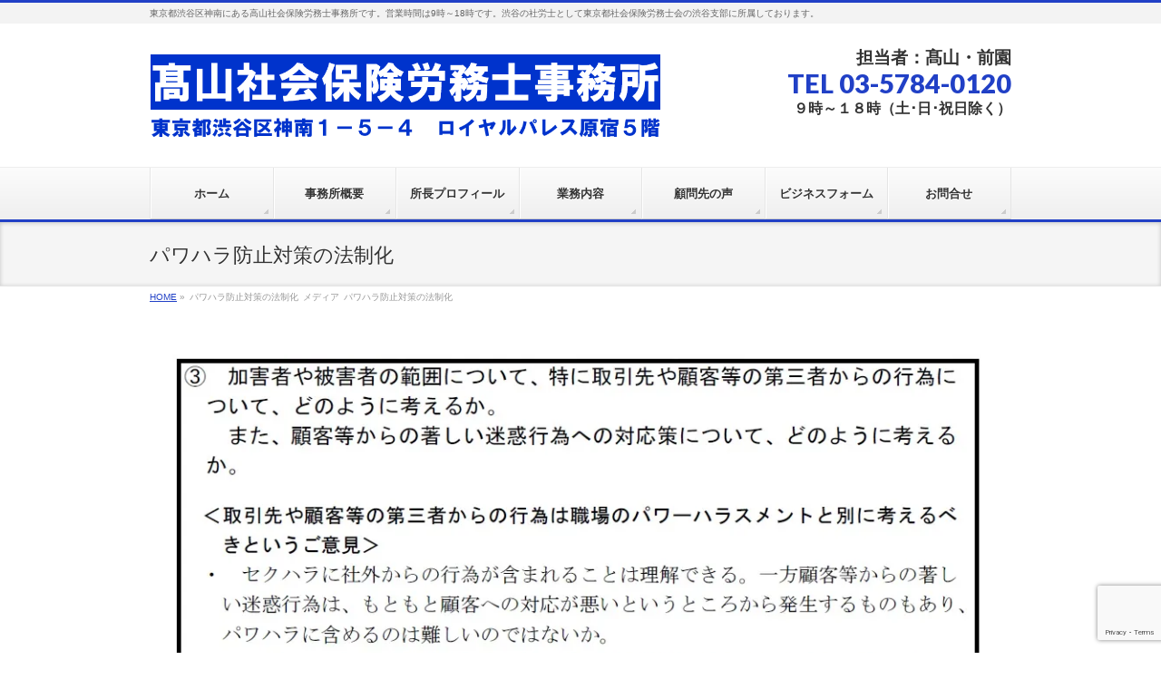

--- FILE ---
content_type: text/html; charset=utf-8
request_url: https://www.google.com/recaptcha/api2/anchor?ar=1&k=6LfrSLUUAAAAANARFIusxUpYxq__s-C_ESSZnVk_&co=aHR0cHM6Ly93d3cuMXJvdW1zaGkuY29tOjQ0Mw..&hl=en&v=PoyoqOPhxBO7pBk68S4YbpHZ&size=invisible&anchor-ms=20000&execute-ms=30000&cb=rfmgloeizted
body_size: 48941
content:
<!DOCTYPE HTML><html dir="ltr" lang="en"><head><meta http-equiv="Content-Type" content="text/html; charset=UTF-8">
<meta http-equiv="X-UA-Compatible" content="IE=edge">
<title>reCAPTCHA</title>
<style type="text/css">
/* cyrillic-ext */
@font-face {
  font-family: 'Roboto';
  font-style: normal;
  font-weight: 400;
  font-stretch: 100%;
  src: url(//fonts.gstatic.com/s/roboto/v48/KFO7CnqEu92Fr1ME7kSn66aGLdTylUAMa3GUBHMdazTgWw.woff2) format('woff2');
  unicode-range: U+0460-052F, U+1C80-1C8A, U+20B4, U+2DE0-2DFF, U+A640-A69F, U+FE2E-FE2F;
}
/* cyrillic */
@font-face {
  font-family: 'Roboto';
  font-style: normal;
  font-weight: 400;
  font-stretch: 100%;
  src: url(//fonts.gstatic.com/s/roboto/v48/KFO7CnqEu92Fr1ME7kSn66aGLdTylUAMa3iUBHMdazTgWw.woff2) format('woff2');
  unicode-range: U+0301, U+0400-045F, U+0490-0491, U+04B0-04B1, U+2116;
}
/* greek-ext */
@font-face {
  font-family: 'Roboto';
  font-style: normal;
  font-weight: 400;
  font-stretch: 100%;
  src: url(//fonts.gstatic.com/s/roboto/v48/KFO7CnqEu92Fr1ME7kSn66aGLdTylUAMa3CUBHMdazTgWw.woff2) format('woff2');
  unicode-range: U+1F00-1FFF;
}
/* greek */
@font-face {
  font-family: 'Roboto';
  font-style: normal;
  font-weight: 400;
  font-stretch: 100%;
  src: url(//fonts.gstatic.com/s/roboto/v48/KFO7CnqEu92Fr1ME7kSn66aGLdTylUAMa3-UBHMdazTgWw.woff2) format('woff2');
  unicode-range: U+0370-0377, U+037A-037F, U+0384-038A, U+038C, U+038E-03A1, U+03A3-03FF;
}
/* math */
@font-face {
  font-family: 'Roboto';
  font-style: normal;
  font-weight: 400;
  font-stretch: 100%;
  src: url(//fonts.gstatic.com/s/roboto/v48/KFO7CnqEu92Fr1ME7kSn66aGLdTylUAMawCUBHMdazTgWw.woff2) format('woff2');
  unicode-range: U+0302-0303, U+0305, U+0307-0308, U+0310, U+0312, U+0315, U+031A, U+0326-0327, U+032C, U+032F-0330, U+0332-0333, U+0338, U+033A, U+0346, U+034D, U+0391-03A1, U+03A3-03A9, U+03B1-03C9, U+03D1, U+03D5-03D6, U+03F0-03F1, U+03F4-03F5, U+2016-2017, U+2034-2038, U+203C, U+2040, U+2043, U+2047, U+2050, U+2057, U+205F, U+2070-2071, U+2074-208E, U+2090-209C, U+20D0-20DC, U+20E1, U+20E5-20EF, U+2100-2112, U+2114-2115, U+2117-2121, U+2123-214F, U+2190, U+2192, U+2194-21AE, U+21B0-21E5, U+21F1-21F2, U+21F4-2211, U+2213-2214, U+2216-22FF, U+2308-230B, U+2310, U+2319, U+231C-2321, U+2336-237A, U+237C, U+2395, U+239B-23B7, U+23D0, U+23DC-23E1, U+2474-2475, U+25AF, U+25B3, U+25B7, U+25BD, U+25C1, U+25CA, U+25CC, U+25FB, U+266D-266F, U+27C0-27FF, U+2900-2AFF, U+2B0E-2B11, U+2B30-2B4C, U+2BFE, U+3030, U+FF5B, U+FF5D, U+1D400-1D7FF, U+1EE00-1EEFF;
}
/* symbols */
@font-face {
  font-family: 'Roboto';
  font-style: normal;
  font-weight: 400;
  font-stretch: 100%;
  src: url(//fonts.gstatic.com/s/roboto/v48/KFO7CnqEu92Fr1ME7kSn66aGLdTylUAMaxKUBHMdazTgWw.woff2) format('woff2');
  unicode-range: U+0001-000C, U+000E-001F, U+007F-009F, U+20DD-20E0, U+20E2-20E4, U+2150-218F, U+2190, U+2192, U+2194-2199, U+21AF, U+21E6-21F0, U+21F3, U+2218-2219, U+2299, U+22C4-22C6, U+2300-243F, U+2440-244A, U+2460-24FF, U+25A0-27BF, U+2800-28FF, U+2921-2922, U+2981, U+29BF, U+29EB, U+2B00-2BFF, U+4DC0-4DFF, U+FFF9-FFFB, U+10140-1018E, U+10190-1019C, U+101A0, U+101D0-101FD, U+102E0-102FB, U+10E60-10E7E, U+1D2C0-1D2D3, U+1D2E0-1D37F, U+1F000-1F0FF, U+1F100-1F1AD, U+1F1E6-1F1FF, U+1F30D-1F30F, U+1F315, U+1F31C, U+1F31E, U+1F320-1F32C, U+1F336, U+1F378, U+1F37D, U+1F382, U+1F393-1F39F, U+1F3A7-1F3A8, U+1F3AC-1F3AF, U+1F3C2, U+1F3C4-1F3C6, U+1F3CA-1F3CE, U+1F3D4-1F3E0, U+1F3ED, U+1F3F1-1F3F3, U+1F3F5-1F3F7, U+1F408, U+1F415, U+1F41F, U+1F426, U+1F43F, U+1F441-1F442, U+1F444, U+1F446-1F449, U+1F44C-1F44E, U+1F453, U+1F46A, U+1F47D, U+1F4A3, U+1F4B0, U+1F4B3, U+1F4B9, U+1F4BB, U+1F4BF, U+1F4C8-1F4CB, U+1F4D6, U+1F4DA, U+1F4DF, U+1F4E3-1F4E6, U+1F4EA-1F4ED, U+1F4F7, U+1F4F9-1F4FB, U+1F4FD-1F4FE, U+1F503, U+1F507-1F50B, U+1F50D, U+1F512-1F513, U+1F53E-1F54A, U+1F54F-1F5FA, U+1F610, U+1F650-1F67F, U+1F687, U+1F68D, U+1F691, U+1F694, U+1F698, U+1F6AD, U+1F6B2, U+1F6B9-1F6BA, U+1F6BC, U+1F6C6-1F6CF, U+1F6D3-1F6D7, U+1F6E0-1F6EA, U+1F6F0-1F6F3, U+1F6F7-1F6FC, U+1F700-1F7FF, U+1F800-1F80B, U+1F810-1F847, U+1F850-1F859, U+1F860-1F887, U+1F890-1F8AD, U+1F8B0-1F8BB, U+1F8C0-1F8C1, U+1F900-1F90B, U+1F93B, U+1F946, U+1F984, U+1F996, U+1F9E9, U+1FA00-1FA6F, U+1FA70-1FA7C, U+1FA80-1FA89, U+1FA8F-1FAC6, U+1FACE-1FADC, U+1FADF-1FAE9, U+1FAF0-1FAF8, U+1FB00-1FBFF;
}
/* vietnamese */
@font-face {
  font-family: 'Roboto';
  font-style: normal;
  font-weight: 400;
  font-stretch: 100%;
  src: url(//fonts.gstatic.com/s/roboto/v48/KFO7CnqEu92Fr1ME7kSn66aGLdTylUAMa3OUBHMdazTgWw.woff2) format('woff2');
  unicode-range: U+0102-0103, U+0110-0111, U+0128-0129, U+0168-0169, U+01A0-01A1, U+01AF-01B0, U+0300-0301, U+0303-0304, U+0308-0309, U+0323, U+0329, U+1EA0-1EF9, U+20AB;
}
/* latin-ext */
@font-face {
  font-family: 'Roboto';
  font-style: normal;
  font-weight: 400;
  font-stretch: 100%;
  src: url(//fonts.gstatic.com/s/roboto/v48/KFO7CnqEu92Fr1ME7kSn66aGLdTylUAMa3KUBHMdazTgWw.woff2) format('woff2');
  unicode-range: U+0100-02BA, U+02BD-02C5, U+02C7-02CC, U+02CE-02D7, U+02DD-02FF, U+0304, U+0308, U+0329, U+1D00-1DBF, U+1E00-1E9F, U+1EF2-1EFF, U+2020, U+20A0-20AB, U+20AD-20C0, U+2113, U+2C60-2C7F, U+A720-A7FF;
}
/* latin */
@font-face {
  font-family: 'Roboto';
  font-style: normal;
  font-weight: 400;
  font-stretch: 100%;
  src: url(//fonts.gstatic.com/s/roboto/v48/KFO7CnqEu92Fr1ME7kSn66aGLdTylUAMa3yUBHMdazQ.woff2) format('woff2');
  unicode-range: U+0000-00FF, U+0131, U+0152-0153, U+02BB-02BC, U+02C6, U+02DA, U+02DC, U+0304, U+0308, U+0329, U+2000-206F, U+20AC, U+2122, U+2191, U+2193, U+2212, U+2215, U+FEFF, U+FFFD;
}
/* cyrillic-ext */
@font-face {
  font-family: 'Roboto';
  font-style: normal;
  font-weight: 500;
  font-stretch: 100%;
  src: url(//fonts.gstatic.com/s/roboto/v48/KFO7CnqEu92Fr1ME7kSn66aGLdTylUAMa3GUBHMdazTgWw.woff2) format('woff2');
  unicode-range: U+0460-052F, U+1C80-1C8A, U+20B4, U+2DE0-2DFF, U+A640-A69F, U+FE2E-FE2F;
}
/* cyrillic */
@font-face {
  font-family: 'Roboto';
  font-style: normal;
  font-weight: 500;
  font-stretch: 100%;
  src: url(//fonts.gstatic.com/s/roboto/v48/KFO7CnqEu92Fr1ME7kSn66aGLdTylUAMa3iUBHMdazTgWw.woff2) format('woff2');
  unicode-range: U+0301, U+0400-045F, U+0490-0491, U+04B0-04B1, U+2116;
}
/* greek-ext */
@font-face {
  font-family: 'Roboto';
  font-style: normal;
  font-weight: 500;
  font-stretch: 100%;
  src: url(//fonts.gstatic.com/s/roboto/v48/KFO7CnqEu92Fr1ME7kSn66aGLdTylUAMa3CUBHMdazTgWw.woff2) format('woff2');
  unicode-range: U+1F00-1FFF;
}
/* greek */
@font-face {
  font-family: 'Roboto';
  font-style: normal;
  font-weight: 500;
  font-stretch: 100%;
  src: url(//fonts.gstatic.com/s/roboto/v48/KFO7CnqEu92Fr1ME7kSn66aGLdTylUAMa3-UBHMdazTgWw.woff2) format('woff2');
  unicode-range: U+0370-0377, U+037A-037F, U+0384-038A, U+038C, U+038E-03A1, U+03A3-03FF;
}
/* math */
@font-face {
  font-family: 'Roboto';
  font-style: normal;
  font-weight: 500;
  font-stretch: 100%;
  src: url(//fonts.gstatic.com/s/roboto/v48/KFO7CnqEu92Fr1ME7kSn66aGLdTylUAMawCUBHMdazTgWw.woff2) format('woff2');
  unicode-range: U+0302-0303, U+0305, U+0307-0308, U+0310, U+0312, U+0315, U+031A, U+0326-0327, U+032C, U+032F-0330, U+0332-0333, U+0338, U+033A, U+0346, U+034D, U+0391-03A1, U+03A3-03A9, U+03B1-03C9, U+03D1, U+03D5-03D6, U+03F0-03F1, U+03F4-03F5, U+2016-2017, U+2034-2038, U+203C, U+2040, U+2043, U+2047, U+2050, U+2057, U+205F, U+2070-2071, U+2074-208E, U+2090-209C, U+20D0-20DC, U+20E1, U+20E5-20EF, U+2100-2112, U+2114-2115, U+2117-2121, U+2123-214F, U+2190, U+2192, U+2194-21AE, U+21B0-21E5, U+21F1-21F2, U+21F4-2211, U+2213-2214, U+2216-22FF, U+2308-230B, U+2310, U+2319, U+231C-2321, U+2336-237A, U+237C, U+2395, U+239B-23B7, U+23D0, U+23DC-23E1, U+2474-2475, U+25AF, U+25B3, U+25B7, U+25BD, U+25C1, U+25CA, U+25CC, U+25FB, U+266D-266F, U+27C0-27FF, U+2900-2AFF, U+2B0E-2B11, U+2B30-2B4C, U+2BFE, U+3030, U+FF5B, U+FF5D, U+1D400-1D7FF, U+1EE00-1EEFF;
}
/* symbols */
@font-face {
  font-family: 'Roboto';
  font-style: normal;
  font-weight: 500;
  font-stretch: 100%;
  src: url(//fonts.gstatic.com/s/roboto/v48/KFO7CnqEu92Fr1ME7kSn66aGLdTylUAMaxKUBHMdazTgWw.woff2) format('woff2');
  unicode-range: U+0001-000C, U+000E-001F, U+007F-009F, U+20DD-20E0, U+20E2-20E4, U+2150-218F, U+2190, U+2192, U+2194-2199, U+21AF, U+21E6-21F0, U+21F3, U+2218-2219, U+2299, U+22C4-22C6, U+2300-243F, U+2440-244A, U+2460-24FF, U+25A0-27BF, U+2800-28FF, U+2921-2922, U+2981, U+29BF, U+29EB, U+2B00-2BFF, U+4DC0-4DFF, U+FFF9-FFFB, U+10140-1018E, U+10190-1019C, U+101A0, U+101D0-101FD, U+102E0-102FB, U+10E60-10E7E, U+1D2C0-1D2D3, U+1D2E0-1D37F, U+1F000-1F0FF, U+1F100-1F1AD, U+1F1E6-1F1FF, U+1F30D-1F30F, U+1F315, U+1F31C, U+1F31E, U+1F320-1F32C, U+1F336, U+1F378, U+1F37D, U+1F382, U+1F393-1F39F, U+1F3A7-1F3A8, U+1F3AC-1F3AF, U+1F3C2, U+1F3C4-1F3C6, U+1F3CA-1F3CE, U+1F3D4-1F3E0, U+1F3ED, U+1F3F1-1F3F3, U+1F3F5-1F3F7, U+1F408, U+1F415, U+1F41F, U+1F426, U+1F43F, U+1F441-1F442, U+1F444, U+1F446-1F449, U+1F44C-1F44E, U+1F453, U+1F46A, U+1F47D, U+1F4A3, U+1F4B0, U+1F4B3, U+1F4B9, U+1F4BB, U+1F4BF, U+1F4C8-1F4CB, U+1F4D6, U+1F4DA, U+1F4DF, U+1F4E3-1F4E6, U+1F4EA-1F4ED, U+1F4F7, U+1F4F9-1F4FB, U+1F4FD-1F4FE, U+1F503, U+1F507-1F50B, U+1F50D, U+1F512-1F513, U+1F53E-1F54A, U+1F54F-1F5FA, U+1F610, U+1F650-1F67F, U+1F687, U+1F68D, U+1F691, U+1F694, U+1F698, U+1F6AD, U+1F6B2, U+1F6B9-1F6BA, U+1F6BC, U+1F6C6-1F6CF, U+1F6D3-1F6D7, U+1F6E0-1F6EA, U+1F6F0-1F6F3, U+1F6F7-1F6FC, U+1F700-1F7FF, U+1F800-1F80B, U+1F810-1F847, U+1F850-1F859, U+1F860-1F887, U+1F890-1F8AD, U+1F8B0-1F8BB, U+1F8C0-1F8C1, U+1F900-1F90B, U+1F93B, U+1F946, U+1F984, U+1F996, U+1F9E9, U+1FA00-1FA6F, U+1FA70-1FA7C, U+1FA80-1FA89, U+1FA8F-1FAC6, U+1FACE-1FADC, U+1FADF-1FAE9, U+1FAF0-1FAF8, U+1FB00-1FBFF;
}
/* vietnamese */
@font-face {
  font-family: 'Roboto';
  font-style: normal;
  font-weight: 500;
  font-stretch: 100%;
  src: url(//fonts.gstatic.com/s/roboto/v48/KFO7CnqEu92Fr1ME7kSn66aGLdTylUAMa3OUBHMdazTgWw.woff2) format('woff2');
  unicode-range: U+0102-0103, U+0110-0111, U+0128-0129, U+0168-0169, U+01A0-01A1, U+01AF-01B0, U+0300-0301, U+0303-0304, U+0308-0309, U+0323, U+0329, U+1EA0-1EF9, U+20AB;
}
/* latin-ext */
@font-face {
  font-family: 'Roboto';
  font-style: normal;
  font-weight: 500;
  font-stretch: 100%;
  src: url(//fonts.gstatic.com/s/roboto/v48/KFO7CnqEu92Fr1ME7kSn66aGLdTylUAMa3KUBHMdazTgWw.woff2) format('woff2');
  unicode-range: U+0100-02BA, U+02BD-02C5, U+02C7-02CC, U+02CE-02D7, U+02DD-02FF, U+0304, U+0308, U+0329, U+1D00-1DBF, U+1E00-1E9F, U+1EF2-1EFF, U+2020, U+20A0-20AB, U+20AD-20C0, U+2113, U+2C60-2C7F, U+A720-A7FF;
}
/* latin */
@font-face {
  font-family: 'Roboto';
  font-style: normal;
  font-weight: 500;
  font-stretch: 100%;
  src: url(//fonts.gstatic.com/s/roboto/v48/KFO7CnqEu92Fr1ME7kSn66aGLdTylUAMa3yUBHMdazQ.woff2) format('woff2');
  unicode-range: U+0000-00FF, U+0131, U+0152-0153, U+02BB-02BC, U+02C6, U+02DA, U+02DC, U+0304, U+0308, U+0329, U+2000-206F, U+20AC, U+2122, U+2191, U+2193, U+2212, U+2215, U+FEFF, U+FFFD;
}
/* cyrillic-ext */
@font-face {
  font-family: 'Roboto';
  font-style: normal;
  font-weight: 900;
  font-stretch: 100%;
  src: url(//fonts.gstatic.com/s/roboto/v48/KFO7CnqEu92Fr1ME7kSn66aGLdTylUAMa3GUBHMdazTgWw.woff2) format('woff2');
  unicode-range: U+0460-052F, U+1C80-1C8A, U+20B4, U+2DE0-2DFF, U+A640-A69F, U+FE2E-FE2F;
}
/* cyrillic */
@font-face {
  font-family: 'Roboto';
  font-style: normal;
  font-weight: 900;
  font-stretch: 100%;
  src: url(//fonts.gstatic.com/s/roboto/v48/KFO7CnqEu92Fr1ME7kSn66aGLdTylUAMa3iUBHMdazTgWw.woff2) format('woff2');
  unicode-range: U+0301, U+0400-045F, U+0490-0491, U+04B0-04B1, U+2116;
}
/* greek-ext */
@font-face {
  font-family: 'Roboto';
  font-style: normal;
  font-weight: 900;
  font-stretch: 100%;
  src: url(//fonts.gstatic.com/s/roboto/v48/KFO7CnqEu92Fr1ME7kSn66aGLdTylUAMa3CUBHMdazTgWw.woff2) format('woff2');
  unicode-range: U+1F00-1FFF;
}
/* greek */
@font-face {
  font-family: 'Roboto';
  font-style: normal;
  font-weight: 900;
  font-stretch: 100%;
  src: url(//fonts.gstatic.com/s/roboto/v48/KFO7CnqEu92Fr1ME7kSn66aGLdTylUAMa3-UBHMdazTgWw.woff2) format('woff2');
  unicode-range: U+0370-0377, U+037A-037F, U+0384-038A, U+038C, U+038E-03A1, U+03A3-03FF;
}
/* math */
@font-face {
  font-family: 'Roboto';
  font-style: normal;
  font-weight: 900;
  font-stretch: 100%;
  src: url(//fonts.gstatic.com/s/roboto/v48/KFO7CnqEu92Fr1ME7kSn66aGLdTylUAMawCUBHMdazTgWw.woff2) format('woff2');
  unicode-range: U+0302-0303, U+0305, U+0307-0308, U+0310, U+0312, U+0315, U+031A, U+0326-0327, U+032C, U+032F-0330, U+0332-0333, U+0338, U+033A, U+0346, U+034D, U+0391-03A1, U+03A3-03A9, U+03B1-03C9, U+03D1, U+03D5-03D6, U+03F0-03F1, U+03F4-03F5, U+2016-2017, U+2034-2038, U+203C, U+2040, U+2043, U+2047, U+2050, U+2057, U+205F, U+2070-2071, U+2074-208E, U+2090-209C, U+20D0-20DC, U+20E1, U+20E5-20EF, U+2100-2112, U+2114-2115, U+2117-2121, U+2123-214F, U+2190, U+2192, U+2194-21AE, U+21B0-21E5, U+21F1-21F2, U+21F4-2211, U+2213-2214, U+2216-22FF, U+2308-230B, U+2310, U+2319, U+231C-2321, U+2336-237A, U+237C, U+2395, U+239B-23B7, U+23D0, U+23DC-23E1, U+2474-2475, U+25AF, U+25B3, U+25B7, U+25BD, U+25C1, U+25CA, U+25CC, U+25FB, U+266D-266F, U+27C0-27FF, U+2900-2AFF, U+2B0E-2B11, U+2B30-2B4C, U+2BFE, U+3030, U+FF5B, U+FF5D, U+1D400-1D7FF, U+1EE00-1EEFF;
}
/* symbols */
@font-face {
  font-family: 'Roboto';
  font-style: normal;
  font-weight: 900;
  font-stretch: 100%;
  src: url(//fonts.gstatic.com/s/roboto/v48/KFO7CnqEu92Fr1ME7kSn66aGLdTylUAMaxKUBHMdazTgWw.woff2) format('woff2');
  unicode-range: U+0001-000C, U+000E-001F, U+007F-009F, U+20DD-20E0, U+20E2-20E4, U+2150-218F, U+2190, U+2192, U+2194-2199, U+21AF, U+21E6-21F0, U+21F3, U+2218-2219, U+2299, U+22C4-22C6, U+2300-243F, U+2440-244A, U+2460-24FF, U+25A0-27BF, U+2800-28FF, U+2921-2922, U+2981, U+29BF, U+29EB, U+2B00-2BFF, U+4DC0-4DFF, U+FFF9-FFFB, U+10140-1018E, U+10190-1019C, U+101A0, U+101D0-101FD, U+102E0-102FB, U+10E60-10E7E, U+1D2C0-1D2D3, U+1D2E0-1D37F, U+1F000-1F0FF, U+1F100-1F1AD, U+1F1E6-1F1FF, U+1F30D-1F30F, U+1F315, U+1F31C, U+1F31E, U+1F320-1F32C, U+1F336, U+1F378, U+1F37D, U+1F382, U+1F393-1F39F, U+1F3A7-1F3A8, U+1F3AC-1F3AF, U+1F3C2, U+1F3C4-1F3C6, U+1F3CA-1F3CE, U+1F3D4-1F3E0, U+1F3ED, U+1F3F1-1F3F3, U+1F3F5-1F3F7, U+1F408, U+1F415, U+1F41F, U+1F426, U+1F43F, U+1F441-1F442, U+1F444, U+1F446-1F449, U+1F44C-1F44E, U+1F453, U+1F46A, U+1F47D, U+1F4A3, U+1F4B0, U+1F4B3, U+1F4B9, U+1F4BB, U+1F4BF, U+1F4C8-1F4CB, U+1F4D6, U+1F4DA, U+1F4DF, U+1F4E3-1F4E6, U+1F4EA-1F4ED, U+1F4F7, U+1F4F9-1F4FB, U+1F4FD-1F4FE, U+1F503, U+1F507-1F50B, U+1F50D, U+1F512-1F513, U+1F53E-1F54A, U+1F54F-1F5FA, U+1F610, U+1F650-1F67F, U+1F687, U+1F68D, U+1F691, U+1F694, U+1F698, U+1F6AD, U+1F6B2, U+1F6B9-1F6BA, U+1F6BC, U+1F6C6-1F6CF, U+1F6D3-1F6D7, U+1F6E0-1F6EA, U+1F6F0-1F6F3, U+1F6F7-1F6FC, U+1F700-1F7FF, U+1F800-1F80B, U+1F810-1F847, U+1F850-1F859, U+1F860-1F887, U+1F890-1F8AD, U+1F8B0-1F8BB, U+1F8C0-1F8C1, U+1F900-1F90B, U+1F93B, U+1F946, U+1F984, U+1F996, U+1F9E9, U+1FA00-1FA6F, U+1FA70-1FA7C, U+1FA80-1FA89, U+1FA8F-1FAC6, U+1FACE-1FADC, U+1FADF-1FAE9, U+1FAF0-1FAF8, U+1FB00-1FBFF;
}
/* vietnamese */
@font-face {
  font-family: 'Roboto';
  font-style: normal;
  font-weight: 900;
  font-stretch: 100%;
  src: url(//fonts.gstatic.com/s/roboto/v48/KFO7CnqEu92Fr1ME7kSn66aGLdTylUAMa3OUBHMdazTgWw.woff2) format('woff2');
  unicode-range: U+0102-0103, U+0110-0111, U+0128-0129, U+0168-0169, U+01A0-01A1, U+01AF-01B0, U+0300-0301, U+0303-0304, U+0308-0309, U+0323, U+0329, U+1EA0-1EF9, U+20AB;
}
/* latin-ext */
@font-face {
  font-family: 'Roboto';
  font-style: normal;
  font-weight: 900;
  font-stretch: 100%;
  src: url(//fonts.gstatic.com/s/roboto/v48/KFO7CnqEu92Fr1ME7kSn66aGLdTylUAMa3KUBHMdazTgWw.woff2) format('woff2');
  unicode-range: U+0100-02BA, U+02BD-02C5, U+02C7-02CC, U+02CE-02D7, U+02DD-02FF, U+0304, U+0308, U+0329, U+1D00-1DBF, U+1E00-1E9F, U+1EF2-1EFF, U+2020, U+20A0-20AB, U+20AD-20C0, U+2113, U+2C60-2C7F, U+A720-A7FF;
}
/* latin */
@font-face {
  font-family: 'Roboto';
  font-style: normal;
  font-weight: 900;
  font-stretch: 100%;
  src: url(//fonts.gstatic.com/s/roboto/v48/KFO7CnqEu92Fr1ME7kSn66aGLdTylUAMa3yUBHMdazQ.woff2) format('woff2');
  unicode-range: U+0000-00FF, U+0131, U+0152-0153, U+02BB-02BC, U+02C6, U+02DA, U+02DC, U+0304, U+0308, U+0329, U+2000-206F, U+20AC, U+2122, U+2191, U+2193, U+2212, U+2215, U+FEFF, U+FFFD;
}

</style>
<link rel="stylesheet" type="text/css" href="https://www.gstatic.com/recaptcha/releases/PoyoqOPhxBO7pBk68S4YbpHZ/styles__ltr.css">
<script nonce="hPC3bjOjLyesdk4EMsM62Q" type="text/javascript">window['__recaptcha_api'] = 'https://www.google.com/recaptcha/api2/';</script>
<script type="text/javascript" src="https://www.gstatic.com/recaptcha/releases/PoyoqOPhxBO7pBk68S4YbpHZ/recaptcha__en.js" nonce="hPC3bjOjLyesdk4EMsM62Q">
      
    </script></head>
<body><div id="rc-anchor-alert" class="rc-anchor-alert"></div>
<input type="hidden" id="recaptcha-token" value="[base64]">
<script type="text/javascript" nonce="hPC3bjOjLyesdk4EMsM62Q">
      recaptcha.anchor.Main.init("[\x22ainput\x22,[\x22bgdata\x22,\x22\x22,\[base64]/[base64]/[base64]/[base64]/[base64]/UltsKytdPUU6KEU8MjA0OD9SW2wrK109RT4+NnwxOTI6KChFJjY0NTEyKT09NTUyOTYmJk0rMTxjLmxlbmd0aCYmKGMuY2hhckNvZGVBdChNKzEpJjY0NTEyKT09NTYzMjA/[base64]/[base64]/[base64]/[base64]/[base64]/[base64]/[base64]\x22,\[base64]\x22,\x22wrrDvMOZbylBwrw/wpFwSMKSS8OPZsOieX51XsK9GSvDm8OkZ8K0fDlfwo/[base64]/DjMOJw4J7woLDuWbCjipxRAAzC3csc8OVeHHCpz7DpsOuwozDn8Ojw54tw7DCvgdAwr5SwoXDqMKAZDETBMKtcMOOXMOdwobDl8Oew6vCqlfDlgNdMMOsAMKFVcKAHcOKw7vDhX0wwpzCk25WwrUow6M4w5/DgcKywrXDq0/ConnDiMObOTvDoD/CkMO8F2B2w5Fkw4HDs8Oow65GEgXCg8OYFmhpDU8xL8Ovwrt0wp58IBNaw7dSwovCrsOVw5XDrcOcwq9oWMKvw5RRw4jDjMOAw65dfcOrSCHDvMOWwod5AMKBw6TCvsOwbcKXw4Ncw6hdw7p/woTDj8K5w446w4TCgUXDjkgBw67Duk3ClRZ/WGPCgmHDhcOyw4bCqXvCicK9w5HCq2LDpMO5dcO0w6vCjMOjXhd+woDDtMOhQEjDpEdow7nDgTYYwqAvAWnDuil0w6keLxfDpBnDmFfCs1FOFkEcJ8ONw41SPcKbDSLDlsOhwo3DocO6asOsacKMwpPDnSrDucO4dWQ/w4vDry7Dl8KVDMOeJMOIw7LDpMKPP8KKw6nCrsOZccOHw5zCocKOwoTChMOfQyJ8w77DmgrDg8KAw5xUVcKsw5NYRcOKH8OTJxbCqsOiE8OybsO/wqgQXcKGwpPDpXR2wqgHEj8YCsOuXzvCmEMEPMO5XMOow6TDozfCkmPDhXkQw5fCpHk8wpfCij56NzPDpMOew5cew5NlNAPCkWJ5wq/CrnYaBnzDl8O5w4bDhj9FZ8Kaw5Uow7XChcKVwr/DusOMMcKXwrgGKsOHQ8KYYMOkLWomwpfCi8K5PsK0eQdPBMOgBDnDrsObw40vZCnDk1nCshzCpsOvw53DnRnCsgzCl8OWwqsZw4hBwrUAwqLCpMKtwo3CqyJVw7xnfn3DisK7wp5lfX4ZdFpdVG/DgsKaTSAkFRpAW8OfLsOcN8K1aR/CpsOZKwDDscK1O8KTw7zDugZ5BAcCwqgAV8OnwrzChTN6AsKfZjDDjMO3wrNFw70DAMOHAR7DkwbChhMsw70rw5jDtcKMw4XCvXwBLnpgQMOCEsObO8Olw4PDizlAwoLCvMOveRYtZcOwSMOGwobDscOaIgfDpcKSw6Agw5AdVTjDpMKsWR/Crkxkw57CisKUWcK5wp7Co1EAw5LDvsKYGsOJEcO8woAnDV3Cgx05U1hIwqDCozQTEcKOw5LCignDjsOHwqI7Kx3CuG7Cr8Onwpx8HER4woNmFk/CjirCncOceyQYwqfDjjEDRHc+W3ohSzbDoxdyw5wSw59rA8Kew7pSdMOpcsKtwpBVwoo0Wz16w63Dq3BWw71BNcOrw6MQwqzDsXLDoBYqd8OMw6x6wqYQUMKcwpnDuQPDoS/DvcKuw4/DvUR/QWdgw7fDghcZw57CszLDnXbCukMHwpYARcKww7UJwqZww4AXJ8Khw6jCtMK2w7tzB13ChsKuFxs0N8KzScOOASnDk8OXN8KmGShUUcK0YWHCj8OQw5fDq8OeGh7DosODw5LDssKfCyoWwq7CiGDCnUMfw6EmBsO0wq4bwpYgZ8K/[base64]/CgsKWRgbCsjVzScOIZhnDmQtBasKvw5F3KTpMHMO2w7xuMMKHN8OJB2cYLkzCucO2f8OoMQ7CpcOADxbCpTvCoGcAw6XCgW83UcK6w5/[base64]/[base64]/DnG0nNcO5C0dCw7XDocO/[base64]/DtiAdEcO/[base64]/[base64]/[base64]/w4bCmMOTw7kkAmfDqcKqeMOUZ8OLGcK3wqlzKWkbw5gXw7XDgmHCocObWMKVw7XDlMKNw5DDjwZma0Itw79bIsOMw4AvOy/DvBjCrMOOw57DvsK3w4DCmcKSH0DDhcK+wpbCuVrCv8OiBlvCvMOnwqPDr1HClTIUwrgfwozDjcOlRHZtDWDDlMOywpnChsO2ccOcU8OfDMKXfcKZOMOiVELCnjFZI8KJwoTDm8KUwozCsE41D8Kbwr7Du8ObWwgBwo/Dg8KjHEHCvGweQSLCmRchaMOAIjzDtBRwWX3Cm8KTdzPCq102wrJwOsOoU8KHw4/DlcOgwoBTwpHDhCPCmcKfwqrCrnQNw5DCvcKKwrVEwq9nN8OMw5EPLcOyZEs/woXCtcKxw6Jvw5JOwoTDj8OecsO9PMK1HMKZLsKMw4A9NAnDkFDDhMOKwocPacOJVMKVHQ7DqcOqwp4vw4TCkhrDpmXCocKYw5Z1w5cmXcKOwrTDq8OYH8KLR8Obwo7DiUIuw4ZVUxdWwpoMwpwowpMcT2Q+wrfCnTcKQMOXwowHw6bCjFnCkwI0fV/[base64]/wqFGYiEIwqfDtMOPQm/DmMKNQ8Kvw4oQw6QONcOaE8OWIsKOw4Z1TMOOJmjCl2EbGQg9w4fCuG8bwobDl8KGQcKzV8Oiwq3Du8OYNUrDlcOgGmY5w4XCksO3MMKEK3LDgMKNVzLCoMKRw5xVw7Ntw6/Do8KWXXVZbsO6PHnCm29jLcOHCwzCh8KTwqdERwvCm1vCmFPCiTnDvjgPw6p6w4DDsCfCozUcTcOaX30rw6fDscOtO3jChG/DvMO4w5lewq03w4lZSQDCmWfDkcKtw7AjwqoKSV0ew6IkJsO/dcO/TsOowo5SwofCnic5wovDtMKNSw3CrMO2w7lrw73Cj8K6D8KWAFjCojzDsT/CvHzCmzXDl0tgw6hmwoLDh8Ohw4tkwokaJsOaKz5FwqnCgcOgw7jDlk1Kw5tBw5nCqcOhw5pAaV/[base64]/DshPDhMKIAsOFw5fDs1kfY13CoiPDi0TDnMOsFcKxw7zCvxXCnxTDk8OxR3Uhb8OzHMKcalM1IQBWw6zCjmdKw7LClsKAwqxSw5rChMKIw7g5Oko6D8OIw7TDiT1MAsOUTjw6ACMZw5AUA8KOwq3DkRFDIRs3DsO9w7wVwoUewoXCncOTw7wITcOYaMO/ACzDqMKWw49+ZcOjHgVhV8OgKyrDjBkRw78CPsOxGMOkw4pVZmoiW8KXHVTDkRgncC7ClgXCvDhoF8Oew7vCrsKyeQ93woUXw6ZMw4l7bAoLwos/[base64]/w4YwwqQkBk1zLEjDtMOAwrM4QjnCj8OkW8KEwr3Dv8OMfcOjSR/DiFbDqHsowqHCk8OWeDPDlsOQT8K0wrsDw5bDmiEQwrd2DHNQw73DgVzCqsKaNMOcw63CgMKTwoXDtUDDtMK8WcKtwrwVwpTCl8K9w5LCncOxMMO9VjpDEMOndgrDrBLCosKud8OSw6TDscO5OwVqwprDl8OLwrMww5LCjyLDuMOLw6fDm8OMw7/CicO+w4c6BBVEMhzDqUIow7wNwqxwImdzDnjDt8Odw6HCmXzCgcO3NwvCthnCuMKmMsKJFUDDkcOGDcKZwqVaKQJuG8KxwrtLw7nCrCBWwo/ChsKEHMKfwocew6M1H8OQWC/DiMKKLcOXZSVjwqjDssKvNcKfwq8UwoRnLwMEw4rCuxoUFcOaF8KVJTIiw5hLwrnDiMOGE8Kswp9ZPcO2I8OcYic9wqfChMKBIMKhFcKJEMOzQMOIRsKXIGsdHcKpwqQPw53DmcKaw71Vf0DCo8OUwp/[base64]/HTDClRRdwpYLw555HSsTfsOlBcKWSsKfTcO+w6Jpw6XCiMOkEFnCoAxMwpQtLsKmw5LDuH1mSU3DowTDu2pFw5zCsDsuRcO8PDfCom7DsDtJPxLDicOTw4B3WcK7AcKKwqJgwrM7wrc/LktQwqvDgMKZwqrCkWRrwr/[base64]/Cp3fDm2fCtybCimfCkivDmcK2WcKIRxkQw5ZZIR1Pw7cAw7khAcKJMCUIQwE/GBdRwqjCmS7CjSzCp8Oww4d+wp0ew7rDoMKtw6duF8OrwqvCusKXCB7CnDXCvMKfwpJvw7MOwp5sE2zCijMIw4EuLBHCssO/QcOEcnTDqT0cHsKJwrt/NTwbHcOywpXCvCETw5XDs8KWw7XDkcOoDgtCa8K/wq/Co8O3cgrCocOGw7PCugfCq8Kvwr/ClcKLwpBrMXTCnsKAQsO0chbCp8ODwrvChSkUwrXDon4CwqjCpSwgwqXCjcK7w7B5w7kfw7HDgsKsWcKlwrPDtyprw7stwqhgw6DDpsKtw7Uxw49rBMOCFjvDonnDlMOlw4MXw40yw4IIw5w3cSYGUMKvNsK6w4I3DU7DsHHDnsOpQ2AfNsOtEExYw5YNw4rDl8O/w4nCmMKpDsOQf8OVS2nDlMKrK8Kmw7nCgMOSWcO+wrvCgWjDun/DvhjDhzUoB8OsGcO9JhjDnMKDf1MGw4LCsx/CkXpVwrzDo8KRwpYuwpjCnsODOMOIFMKfIsOYwponFTvCojVhXQLCosOeXAUEK8KdwoRVwqcHSsOgw7RVw6xOwppnWMOgGcKNw6J7dwt9wpRPwrHCrsOXQ8ODbxHClsORw5dhw5XDgMKDHcO1w6rDpsOywrAZw6vCp8ORK0/[base64]/DoVTCucKnFsKiWMKywonCpyx9cQ8jSsKdw47Dn8ONA8KIwqA4wpAAMx1KwpjChA81w5HCqCxow53CoEdSw780w4XDiw18woQ8w6rDucKlKm3DsCwVYMOlb8KfwoDCrcOmaAQkFMKjw6XCjAHDhsKSw7PDssOlJMKpHRJHXD4Swp3CvypDwpzDrcOMw5tMwpk/wp7CrS3CrcOHeMKBwol6KB1ZVMKvwrUFwpjDt8O2wq5gUcKsNcOXGV/DjsKHwq/[base64]/[base64]/CscOJwq3DmhfDicKPw43CpcKveErCnk0dccOgwqzDjMKAwr50OAc4OS3CtjpFwqzCjEZ/w6rCt8Ovw7TCncOGwq3Dk0LDsMOgw53DlW/Crn7CjMKmJjd9wqdOdHHClcOIw4jClWfDrEfDnMOBIyhlwosVw5AdHDorU24ibxUBC8KzM8KnDsKFwprCnnLCmcOGw4wDMBVweEbCtXx/w5DCvcOTwqfCsyhdw5fDhT5OwpfCoyouwqA6McKFw7Z7HMK0wqgtWSBMw7XDi2l6JzMscsKxw5tDTgwNAMKeUxTDsMKuT3/CqsKDWMOvfF/[base64]/DssO9wpwxw7vDnsO3XcK+w6N4wq3CuCEtIcObw4IYw7DCq13Cp2TDsSs0wp9KPy3DhS/CtzAewqHDosKVaRlkw4lHK17ChsOvw4DDhT7DpjzDuh7CsMOyw79Qw70cw47Cg3bCpMOSZ8Kdw4cbR3BJw6oSwr5MD21ebcKOw6ZqwqLDqQE6w4PDuHzCow/DvmNcw5bCl8Olw4jDtT4swqs/w7QrSsKewrvDksOSw4fDo8O9Kx41w6LCu8OtLAbDjMOgw7wgw67DvcOGw5RGbRXDt8KPJRTCl8KPwqlYShdNw44SMMOiw5bCqsOcHgULwpQXJMOywr5zHhBDw745X0zDqcK8bgHDnjMPc8OVwpTCu8O9w5rDlcKjw6Nuw6fDssK3wo1swo/Dv8OywpnCsMOuWzUYw4bCjcOawpXDqCENGAtrw7nDr8O/NlPCt1DDkMO2e3nCgMO7QMOcwqvDpcO3w6/[base64]/aMOfBcOjasOIwoPCnDvConkwKcOIKEjCicKBwoPCv3Bmwq1rD8O2IMKfw4bDgRlpw77Dom8Hw6HCqMKkwovDqcOVwpvCuHjClwNiw5fCly/CvcKzO0hBw5DDrsKWOHvCtsKEw6guCkfDg0PCvsKxwozCrBA4wrTCpx3Cu8Onw5MJwpA7w7LDkRAzLsKkw7XDiGEiEMOjXcKuPQnDmsKHYAnCpcOBw4YOwoE1HRHCssOPwrUeWsOhwqN/[base64]/CpCXDp8Kkwodcw6LCpMOiwrnCtRTDlMKew4bCmScowoXCmDDDjsONLRUVPzTDusO+XCXDm8Kjwrdzw4nCvWIowohzw4bCvBfCocK8w4DCqcOMEsOlKsOwJMOwJMK3w6FNY8Ofw4bDlW9eTcOkHsKcesOjNsOKJD/[base64]/Do3l6wqHCicOwAsKOw7bCtsKfwpU2EsOYHMKswopuw6UhCBIPUUrDlsKZw5HCoBzCsX3Cq2jDlEt/Axs/[base64]/DhEzDsWhhw4ZowrRxw7vCgQZywrDCojEUWsKdwoN7w4jCrcKNw7ojwqkpIsKoe27Dr0ZsEsKJBwYiwpvCgcOhbMOSLGVxw7lERMKVBsKFw7ZNw5jCrMKccTAbw7UewqvCpx/[base64]/w67DjDsTJ8K+EMOzKSUyw4zChsKEMnLDkcK/w6ICDjnDqcK6w5lhc8KmMVbDr3AowqlcwpPCkcKEBsOBw7HCgcKbwqDDoWt4w7/DjcKFHzfDlMO+w4p/[base64]/w5olNmt8woZ/[base64]/PcO/w64pKsO+ZMOaPUrCmyNLCcOoVCvDksO/CSnCssKzw7jDm8KBE8OdwonDkE/[base64]/[base64]/DvsOfwrrCnMOnwo8Na8OvYMObb8KeFk7CqcOmJiRhwozDrWVgwoErIilePUIWw4zCk8OKwqPCpMKqwq5MwoUaYDwUwoRNXSjCv8Ojw7nDgsKWw73DkgfDjU8zw5fCgMOeHMOQbA7DolLDiEzCocKJTgAWalrCg1XDtcKowpRyFBd3w7vDsAwbaXrCvH/DmBcKWSLCpsKSUMO0aw5iwqBQPcKQw5M1VnMQRsKzw5XCo8KIOwRWw4HDn8KoOUhRVsO9VMOEQCPCt0NwwoTDm8Krwr0JByrDjsK0YsKkK3zDlQfDucKrXjxLNTzDrcK0wpgrwr4MFcOJfsOSwqjCkcOcfRhswrYyL8O/X8K7wq7CrnBjaMKDw4NjAB9YIcOxw7vCqFjDocOJw7vDscKbw6HCgcKiBcOfZSwbPWnDrsK4w5klM8OCw4zCqUvCg8OYw6/CnsKKw7DDkMKRw7DCjcKDwoEVwoJXwoTDj8KaV17DoMK7NDBgw7YPAjxPw5/DgE3CjE3DiMO+w6sgT2TCrQ5pw5XDtnbDtMK1dcKhQsKtXxzCmcKGd1nDnlMTa8KFS8Onw58Bw4NnHgl9wp1HwqEsCcOOIsKmwpVWBcOww4nCjMK7IgVww4Jtw7DDqgIkw43DrcKtTm3DrsKzwp04NcKuAcOnworDiMOSG8KWSCxOwqk3OMO9bcK5w4/Cigx6w5tlOTNZw7vDvsKYLcKlwrEHw4LCtMOCwoDCgz5DMcK0WcOsIR7Dq1DCvsOIw77DhsK6wrPDtMK4CG8dwo14TTJXSsOhfAfClcOkTcOwT8KGw6fCtW/Dg1towph6w7RnwqzDrUccEMONwojDulRGwqJSHsKxwpXChcO/w7RMIcK2I15pwqXDu8Kqa8KhbcKmZcKswoRpw5nDlHo/w6h4Fjkvw4fDqcOswpXCmHBeQsOUw7TCr8KAYcOSFsO3WDgcw4NFw4fDkcKBw4vCm8OuFMO2wptDwqcAWsKlwpXCi1lhU8OeGsK0wpRgF2/Dh13Du3XDlk7Dr8Okw41+w7bCssOzw7BRTTzCoD3Djz5sw5cPQGvCinPCpsK7w4hnCVgzw73CjsKpw53CtcKTESc1w4MKwpoBGjFPbcKrah3Ct8OFw4nCosKkwrrDpsOewpLCmSrCksOwNg/CuwQxMEpLwovDlcOBZsKoMMK1a0/DlsKXw7clWcKmAkdmSsKQZcOmUkTCqT7DmMOlwqnDiMOqAsOCwo/Cr8Kvw5rDthE8w7gswqVMHzRrWRh0w6bDk3rCjyTCnAfDojXCs2DDsS7DkcODw50cDVvCn29AK8O4wpk5wp/[base64]/[base64]/wrPDgETDt8OQG8OZd8OPBsKDw5Z4wrVab2Enb0J3wrpLwqMDw4VkSDHDtcO1QsONw7gBwo3Cm8KGw4XCjE5ywqTCu8OgLsKAwp/[base64]/Cql3CvMK+wpwmw6TCsgc7bFHCkMOZRsKcw6wSdGbDlsKKSwBAw50eH2MqS14Yw6/CkMOawpBzwqbCk8OvD8OlOcO9MwvDgcOsOsOfQ8K6w7VycHjDt8K+FcKKB8Kcw7MVOmZTwp3DiX03P8OTwqjDlcKlwpRQw6vCmmo+DSd9FcKmJcKUw6Mfwo4tU8KybwltwoTCnEnCslLCqsKiw4fCssKFwoAhw5p/[base64]/CmCXCo8O2w7FWw4DDiMKfwqFFwp8Uw7gPwrNWw7/CkcK5Lx/DoA7DhTnDkMOnUsOaacOBIMOHb8O8IMKKLzhkXiXDnsK7VcO0w7cVYEMmK8OXwop6P8ODPcOSMsK7wrXDjMKpwpk+W8KXIg7Ct2HDvmXCvD3Dv2N+w5IXGEhdYcK0wp3CtH/[base64]/CvhfDulPCssOsw7XDrEjCm8OjwonDoQ/CusOqb8KWIhvClxbColjDpsOmcFpJwrfDmcO2w6RgZw5mwq/DhWPDgsKlIjjDvsO2w6PCo8KAwrnCu8O4woVSwobDv03Cvn/[base64]/[base64]/CqMOGw7UhAcKhccOXw6/CkcKSw5EcwqTDvcO2YjpyBT56w4xza1IAw7g/w5USRDHCssKqw6BKwqUPRBjCssOlTRLCpRwfw7bCosKNcBfDjw8iwovDi8KBw6zDksKgwpEtw4J1EEgDC8OZw7fCtBDCvjARfzLCucOPesO+w6nDs8O0w6vCo8Kcw4PClhUFwrBYBsKXFMOaw5/CpUEVwro7fMKBAcO/w7zDp8O+woJbHMKpwoESI8KjVVNaw47CpcOowoHDiVEZYn1RYMKIwqjDpz5jw50YasOrwqVMRcKOw7XDs0hnwpoBwo4hwoEGwrPClFvChMK2O1jCox7Ds8O3LmjCmsKgTD3CrMOBU2AqwonCr0vDvMOVZsKxaxXDvsKnw73DtsKjwq7DkXY/dVZyRsO1FmkTwp1rfMOKwr9gLHpPw5vCoFsteiJRw5DDrsOoPsOSw5RJw4Fcw4MnwprDul19ARZ9KnFWP2fCq8ODajAQCULDpHTDnl/[base64]/DgQt+w4tgam1/w6PCusK/wqXCisOAVUrDlTjCmMK/fV0+NlzClMKUOsOlChVtOxhpNkPDuMKXMmcLAHpowr/[base64]/[base64]/[base64]/Uw7Dq2bCrn7ChlsUw5AnO3jDh8OawoDDg8K7AcK2JsK9OsKTaMK+RyJ7wpVeaUQBw5vCucOcLDzDnsO+CcOzwpIzwrU1QMOuwrXDo8OlAMOIAHzDncKVHhdoR1HCqUkcw6s7wqPDg8K0W8KuW8KewpJQwrE1BU9OHSvDqsOiwpjDn8KVQ0ZeUMOVAT0Lw4drBn5/BMORZ8OJIQrCrz7ClnFfwrDCuVjCminCm1tbw7R7bjUDL8K/[base64]/CuMKCwrVQw4ofw659AsOHwp1zLsOxwqkaw7ZSRcKMwqc0w6zDmA4CwqLDt8KzeFDCtj17MzfCtsOVTsOfw6/[base64]/w5sCW159LAkrOcKuw4Viw5vChFw9woPDoGNEZMKGJMK8LMKgfsKqw6R3GcOnw6QRwqrDiR9owqwIEsKwwrQWIARkwqc3AEbDkCx6wqd/DcO+wqvCtsKEPzFDw5VzGTjCrDfCqMKNw4Ymwo1yw7PDrHTCvMOPwpHDpcOUczUfw6vCqG7CvsOoQwTDh8OKIMKSwq3CjibCs8OAFMK1FTrDnjBgwoXDsMKBYcO5wojCksO5w7fDmxIBw4DCpjMzwrpTwo9qwq3CpMOpBiDDqEpIfTQvSANId8O/[base64]/wpPCtcOjecK7GMK4KA9PwrTCv1VWOcOEwoXClMOaDcK9w4/DocOva0tfKMO4FMOxwqnCnVDClsOwUG/[base64]/w7zCr8O6A0Qvw4/DuwTDjmvDksOcCcK3Pigdw5TDiCDDtjPDlTFiwrNQN8OAwr3DhTxFwqdGwrUpbcOZwrEDOTrDihHDm8OlwpB1CsK9w6lAw6dMw79mw6t+wr0vw43CscKHDEfCuVdVw5AowpHDj1/Dr1JcwrlmwoJgw5cIwqrDuAENS8KqR8Obw7/CvMKuw41vwr/Dp8OJwrXDuD0LwrEww63DjwHCtG3DpgTCqS7CncOawqrDrMKXZSF0wqkIwonDu2DCtMO3wrDCjxN/GX/DucK7G28TWcKKPitNwp3DhzzDjMOaOlXDvMO6DcO/[base64]/Cm1bCiD4Yw6vCmBJWwo/DtsKywr3DkcKvesOfwrvClG7DsGjCjXEnw7DDmHXDrsK2DChfHcOmw5rChSp/[base64]/CrMKlwps9wp83HcOaV8Oiw7vDowkiTcOANsKsw6rDjsOybSZIw6/DvwDDqjfCuFBXEkx/TRzDgMKpO1EPw5bCt23CnDvCvcKSwrLCisO3Yx3Dj1bCpBgyblPCtwHCvxzCgMOALz3Dg8Ouw5zDi3Zbw5t/w5/DkRLCg8K/QcK1wonDt8K5wqXCqDA8w6zDpgstwofCgsO5wpnCqVBvwrPCjVTCjMKwMcKGw4XCvXc3wo1XQX7Ct8KuwqEiwrlMfXMtwrPCjm9jw6VKwrrDqBIhZhd5w7APwpTClWUyw5x/w5LDmn7DsMOPEsOOw6XDnMORfsO2w40QQMKhwqU/wo0Hw5/DssOiAn4Iw6jCh8Ozwq0+w4DCgSfDuMK5FxrDhjVzwp7CpsKNw5RswodGQsKxUghREmRKK8KjOMKHwr9NTxjCp8O4UV3CnMODwrHDm8K7w48CYsOiDMOAEsO9Skk6w78NNyXCksKdw4gSw50IbRJrwqTDuRPCnsOtw6hewpVdYcOqAsKnwrMXw7gcwr/[base64]/G8KhFCFdSmTChsOFw5Irw6rCqVzCqsOeQ8KEw7ckaMKNw4rCpsK4TgnDhmPCrMOhMcOGw6TDsQHCsh9VJcOeNsOIw4TDs2LCh8OFwqXCrsOWwp0qKGXCk8OKMTIiYcK8w65Ow5odw7LCm04Yw6ciwq3CqyIPfEcbKS/CiMOLf8KbI1lTw6xodsO4w5IlVMK3wqs0w6zDricDXcKMD3F3IMORb2/DlirCmMO4WCnDiwV6wodRXmwpw4rDhBTCsWxIHWAww7bDjRdowrNwwqFjw6p6CcO8w6PDo1TDi8OMw7nDgcK4w4VEDMOywpsLw4YPwq8NZ8OaCcO+w4jDhsK2w5PDp0TCpMOcw7/Cv8Kkw69wU0Q0wrvCrGTDisKxfFVeQcOATBVow4/[base64]/aW3Ds8K7Pn7Cu3BfBD/DvEkZw5YwFsO5DRPCjXo5w6IlwpbDpzrDi8O+w55Aw5gXw4cNXTzDrsOGwq9HR1h8wpDCqWjCusOgL8K2ScO+wpjCvjVbGRFBSyjDjHbDlCbDjmfDsVA/RzMgLsKhODrCiX/CrjDDtsK7w5HCt8OdEMO/w6MNLMOBa8OQwrnCmTvDlCwQYcKjwp0cX0sQRT0XesKBHXHDi8KVwoQJw7Bbw6cdNi3CmBXCl8Ovwo/[base64]/[base64]/Du8K5wpbCtkHDj8ONwppJIsOcw5x0IcOkRSPCqylVwq13anLDuSzCsQ/CtMOVF8KtDSDCvcOpw6/Di0xlwpvCisOQw4HDpcO/BsKQegpbDcO4wroiMWvConHDiwHCrsO3JXUAwrtwYTdDVcKMwrHCkMOTNlXCtzxwY2YGHknDt3kkECbDk3jDtxp5M13Ck8ORwqXCsMKgwrTCkU8Gw57CtsOHw4c+G8OWVsKGw4pHw6t7w4jDjcO9wqdWB2FHecKufj0/w7FxwplJYB5TazDCiXPCv8KSw6ZiOxIwwpvCpMOAw6Uow6DDhMO7wowcG8O5RH3DkQUBSE/Dt3HDoMORwpIowqJOCSlwwpXCvjlrR3twTsOtwpvDrj7DlcOMLcOhEChYJE7CigLDs8O0w7rCn27CgMOuJ8Ozw4k4w6nCr8O1w7lfEcKnEMOpw7bCrgF9Dl3DoArCo23DvcKRZ8O9DW07w4JVfU3Cp8KjFcKcw48JwocXw6s8wp/Dk8KFwrLDvngNGXrDkMOiw4TDt8ONwqnDgC59wrZ5w5TDrHTCpcOhesKzwr/DmMKdecK1AiQACcKvw4/CjA3Dl8KeXcOIw5Ahw5cKwrvDpsOnw4LDpn3CgMKecMKywpPDkMKWYMKTw4Qrw6cww4ZsEMOuwqZBwrQeRkbCq1zDlcOxTsOPw7bDg03CmBRuLnzDpcOlwqvDksOAw73Cj8ObwrTDrz/DmEQ/[base64]/[base64]/w4xIw5ZTwqjDncOVwqtwMllrw7vDr8KaecKIZAzDgRRGwofDnsO2w7I2URhrw6XCu8O7URgBwpzDmsKJAMKrw5rDjiJJIHnDpMOITMKyw5LDsgfChMOjwp/CiMOOXgJwacKSwrQRwoTChMKqwpfCpDbCjsKkwo4oaMOww7dnEsK7woBuJcKnMsOewoUkJsOsG8KYwq3CnmIFw4EdwrMJwpReHMOkw7oUw5MGw7BUwpnDqcOLwrsGGnLDhMONwpoHUsO1w5kYwqY4w5TCtmbCnFxwworDlcKxw69jw6waLsKdGcKjw6PCrCvCt1/[base64]/w63DmldpwrgjQ8KxWMOBwqLCqy9uXcKjNsOowpZ8w7ROw7oMw4TDul0cwp5eMzQYEcOBTMOnwqnCuFYBXsOeGGkIJWNjAjA+w7zCisK9w7EUw4tTVy8/A8Kxw6djwrVfwqDCvQEEwq/[base64]/CnMKWJxTCrMKrw57CmDcqw6XChg9Qwrg/PcKrw4UwIcOsT8KTH8O3IcONw5nDjBfCr8OxY28WH13DscOeV8KEEHUIZh0Kw7xdwqVtMMOlw6YhTz8mP8O0b8Oxw7HDugfCu8O/wp/[base64]/[base64]/[base64]/CjUw1w7HDu8OqdwFdw4cnT8OxwoJKw5DDtAzDgVvDuSjDuw43w6FBAifDtHLDpcOpwp56Zz7CnsKbbDpfw6LCgMKAw43DtjNrcsKjw7FOwqEELsOqM8OZacKTwphXFsOQB8Ooa8ObwoLClsK/[base64]/wp4/[base64]/[base64]/CoMOOw6x7J8KAIQDCosOTw4w+woAuEyHCh8O7fGABcFrCqyPDhl0Sw4ADw5kTJsO5w594YsOowopdfMKGwpc2ewlFBEhsw5HCnAhLLVPClXAMG8KYVjAOIEZKZAp1JMK0w5PCpsKGw7NEw74ZMMKBO8OMwoABwr/DgsOsNzEvHgXDr8OZw5hQacKAwqzChk0Mw4LDn1vCm8KwVsKKw7h9D043GBhDwpMcWw3DisKtNMOpccOdc8Kkwq/DjcONd0txEx/Cu8OvUFTCn1fDrSU0w55HK8O9wppTw4TCmlhNw4bDu8OEwoZRMcKywqHClk3DsMKNw6JSCgwAwrDCl8OGw6HCsnwLW2I8G0bChcKQwq3Cn8OSwp94w7wSwoDCuMOow79bZUbDq0bCpkhSd3/[base64]/Cn8KHEk3DjcKZP8KHHEbDl8O7Jhpuw77DkcKXPcKGPELDpz7Dl8Kxwo/DoUcWTnEhwqhewo8nwo/Cn0TDvsONwpTDjypRGREow4w3CARlZTLDhcKIBsKSMhYwWjfCkcKxMGnCoMKZLErCucOYK8ORw5UCwq0FSUvCj8KMwqLCpcOEw4zDisObw4HCgMO1wpDCnMOTaMOIag7DiHfDjsONRMOBwoMAVy9uFjPDmQg9cTzCoDM5w4k3YlNlJ8KDwprDgsKgwp/[base64]/DrsKkdsKpw5ZQw6TChx/CnGx5w5fChCrDlMKYw5sGwo3ChRDCrRNnwo8Gw4bDinsjw4stw5HCvXXClXROL2IFUjZ9wp7ClcOkLsK2IRsPZcOhwovCv8Ogw5bCncOOwqQ+JRvDrz4iw7kRA8OvwrvDngjDqcK8w78DwovCtcK6JBDCtcKvw4/DrGc8CzrCocOJwodUX0lTccOiw6fCqsOoKVQ/wpPCnsOgw6rClMKuwoM9KMOKY8K0w78Lw7HCokxuVzhJO8O9WF3DqMOIUlx5w6zCjsKhw6tXYT3CqSHCjcORPcO/dSHCmg5cw6wwDX/DuMOVWMOOR0N4VcODKm1Pwoo5w5fCkMO5ERfCq1Jvw6vDsMOjwp4cw7PDlsO3wr3DlQHCozBBwrHCosO2wooWB31Aw4Jvw4Idw6bCuXhrSlHCjxnDlDZxejsyL8OvaGkWwqdccAldfiDDk3gTwqzDgMObw6puAhLDsXU/wq80w5jCsC9KX8KeTydCw6hyN8OWwo9Kw5XCrwZ5wpTDq8KZDDTDmVjCoCZaw5ckUMKEw54CwrDCscOuwpPCizRdacKzdMOoNgbCnRbCosKQwp96B8OTwrQpbcOww69Zwrp3DsKXG0/DgU3CrcOmPnNKw54IRAzDn143wqfCn8OkHsKbBsOyfcKMwojCqMKQwodlw5YsRxrDuhElCDoRw414WMO9w5ouwp7Cky8jesKIH39BWcO/w5LDqTh6wpRLKk/[base64]/Cr8O1fkjDncO+wqrDoXPCkGbChsOtM8OsQsKkZ8KlwpAWwqpENH/CqcO/Y8OyUwh0XMKOCMO1w6XChsODw4JdeETCv8OBwqtBEMKMw5vDnVPDlQhZwqcrw4gbw7LDllhjw5vCr37Dg8OSGEsqFjc/w6XDnhkowpBmZX8lYwAWwoFhw77CozrDgSTCq38ow6Aqwqw5w6hJZ8KCMUrDlG3Cj8KRw4pFEFVYwr3CsioJdcOwIMKOfsKoDQR8c8KrIxAIwo8hwqweZsK6wrbDl8KsSMO/w7HCp0F6LnTChHjDosKEc0HDpMODWwh5IsOawqEoHGTCg1zCtRrDhcKEKl/CqMOQwoEPHx4BIGbDvQ7CucOXABVnw4ZIZAPDpMKhw4UGw4pnZ8KBw7hbwprCu8OLwpkjdw4lUxDDssO8TjnCoMOxw5fCmsK0wo0FAMO7LmoDLkbCksO3wpssK1/CkMOjwpMaN0A8wrtrSXTCvSzDtxREw7fDs07Ch8KSB8OEwo0yw5M8dT0GWzRKw6rDugMewrjCmhLCsXZHTW7Cg8OqcEHCksOvScOFwp4RwqHCkHMnwrBYw7Qcw5HCisOeeUPCv8K+w63DvBfDm8OLw7/[base64]/wql2CBrDjsODwrNEw6zDlnXDsE/CtMOMPMOBw6EEwpZwZFXCjmfDtQpFUz3CtTvDmsKzHxLDtWRnw6jCp8O2w6rClk5nw7h/OE/Cjwtgw5DDlcOPWMO3fzgwP0XCpg/CtcOjwoHDj8Ozw47DssOVwq4nw4nChsObdCYQwqofwofCs3rDrcOIw6hkG8OOw6s7UsKtw7Zaw6gtBm/DvsOIJsOaTMKZwp/DtcOUw79SOHo8w47CvmNabnDDmMOiNzwywozDicK4w7E+S8OSb2ttOsOBCMOgwrfDk8KqAMKRwqnDkcKeV8K4IsOmSQdRw4o3Pg0hW8KRKXhQLV/CpcKf\x22],null,[\x22conf\x22,null,\x226LfrSLUUAAAAANARFIusxUpYxq__s-C_ESSZnVk_\x22,0,null,null,null,1,[21,125,63,73,95,87,41,43,42,83,102,105,109,121],[1017145,333],0,null,null,null,null,0,null,0,null,700,1,null,0,\[base64]/76lBhnEnQkZnOKMAhnM8xEZ\x22,0,0,null,null,1,null,0,0,null,null,null,0],\x22https://www.1roumshi.com:443\x22,null,[3,1,1],null,null,null,1,3600,[\x22https://www.google.com/intl/en/policies/privacy/\x22,\x22https://www.google.com/intl/en/policies/terms/\x22],\x22CgrxdSO3gNIVy1RV0LcvvlQz2Bd4KIwExKbCSLaPSJw\\u003d\x22,1,0,null,1,1769219509258,0,0,[48,244,219],null,[212,156,128,152],\x22RC-QghI-apmLRRIbQ\x22,null,null,null,null,null,\x220dAFcWeA5c5FnH8hU2rSsx4Zdr8-ikyZqiTAaXtMozltXyNEq-KMiy78ASHnEPs8RM_JnsXYexsufqtT2ntK_9PDAth36TUNkzzA\x22,1769302309232]");
    </script></body></html>